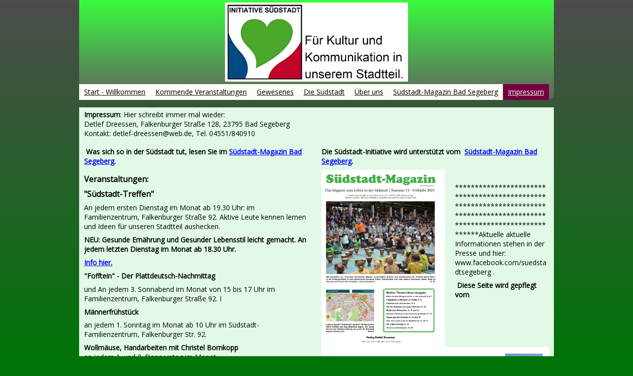

--- FILE ---
content_type: text/html
request_url: http://initiative-suedstadt.de/impressum/
body_size: 5041
content:
<!DOCTYPE html PUBLIC "-//W3C//DTD XHTML 1.0 Transitional//EN" "http://www.w3.org/TR/xhtml1/DTD/xhtml1-transitional.dtd">
<html xmlns="http://www.w3.org/1999/xhtml" xml:lang="de-DE" lang="de-DE">
<head>
	<meta http-equiv="Content-Type" content="text/html; charset=UTF-8" />
	<title>Impressum - Initiative-Suedstadt.de</title>
	
	<meta name="description" content="Initiative zur Förderung von Kultur und Kommunikation in der Südstadt Bad Segebergs">
	<meta name="keywords" content="Bad Segeberg, Initiative Südstadt, Veranstaltungen, Kultur, Kommunikation, Verein, Weihnachtsklönschnack, Detlef Dreessen, ">
	<meta name="generator" content="Web.de SiteBuilder 18.0.54">
	<link type="text/css" rel="stylesheet" href="../css/style.css?template=generic">
	<style type="text/css">
		#widget-f382c699-d674-9c20-1087-faa153856ff1 {
	margin: 0 0 0 0;
	padding: 0 0 0 0;
	border-radius: 0 0 0 0;
}
#widget-f382c699-d674-9c20-1087-faa153856ff1 {
background-color: rgba(240,240,240,1);
}
#widget-f382c699-d674-9c20-1087-faa153856ff1 {box-shadow: none}
#widget-db868768-90f7-9825-052d-da8ce2da2f94 {
	margin: 0 0 0 0;
	padding: 0 0 0 0;
	border-radius: 0 0 0 0;
}
#widget-db868768-90f7-9825-052d-da8ce2da2f94 {box-shadow: none}
#widget-0916dc6d-65da-aaac-2ce2-92b4581b083a {
	margin: 0 0 0 0;
	padding: 0 0 0 0;
	border-radius: 0 0 0 0;
}
#widget-0916dc6d-65da-aaac-2ce2-92b4581b083a {box-shadow: none}
#widget-f571fba3-35b2-38c7-d64c-2b1ba015642e {
	margin: 0 0 0 0;
	padding: 0 0 0 0;
	border-radius: 0 0 0 0;
}
#widget-f571fba3-35b2-38c7-d64c-2b1ba015642e {box-shadow: none}
#widget-b328a442-1d1c-7a21-4760-8681d19395f6 {
	margin: 0 0 0 0;
	padding: 5px 10px 5px 10px;
	border-radius: 0 0 0 0;
}
#widget-b328a442-1d1c-7a21-4760-8681d19395f6 {box-shadow: none}
#widget-000d53cc-583b-0c16-9c21-44c1a0bfdfb6 {
	margin: 0 0 0 0;
	padding: 0 0 0 0;
	border-radius: 0 0 0 0;
}
#widget-000d53cc-583b-0c16-9c21-44c1a0bfdfb6 {box-shadow: none}
#widget-5b180a44-7e21-9c4b-08e9-5a12d8888f93 {
	margin: 0 0 0 0;
	padding: 5px 10px 5px 10px;
	border-radius: 0 0 0 0;
}
#widget-5b180a44-7e21-9c4b-08e9-5a12d8888f93 {box-shadow: none}
#widget-c397702b-2df8-a0b7-28bd-3093713ba009 {
	margin: 0 0 0 0;
	padding: 5px 10px 5px 10px;
	border-radius: 0 0 0 0;
}
#widget-c397702b-2df8-a0b7-28bd-3093713ba009 {box-shadow: none}
#widget-4bbf6a76-1035-9492-ecf1-5424525bd262 {
	margin: 0 0 0 0;
	padding: 0 0 0 0;
	border-radius: 0 0 0 0;
}
#widget-4bbf6a76-1035-9492-ecf1-5424525bd262 {box-shadow: none}
#widget-4b21502d-659d-3533-e222-5d6625eeb111 {
	margin: 0 0 0 0;
	padding: 5px 10px 5px 10px;
	border-radius: 0 0 0 0;
}
#widget-4b21502d-659d-3533-e222-5d6625eeb111 {box-shadow: none}
#widget-7e0586ee-e713-2a80-098f-83ad3ade62e2 {
	margin: 0 0 0 0;
	padding: 5px 10px 5px 10px;
	border-radius: 0 0 0 0;
}
#widget-7e0586ee-e713-2a80-098f-83ad3ade62e2 {box-shadow: none}
#widget-6553d3fc-de12-be4f-2718-a40c9dfc4fce {
	margin: 0 0 0 0;
	padding: 0 0 0 0;
	border-radius: 0 0 0 0;
}
#widget-6553d3fc-de12-be4f-2718-a40c9dfc4fce {box-shadow: none}
#widget-f2d8c012-acf6-075f-f9e0-c8164dbfe79b {
	margin: 0 0 0 0;
	padding: 0 0 0 0;
	border-radius: 0 0 0 0;
}
#widget-f2d8c012-acf6-075f-f9e0-c8164dbfe79b {box-shadow: none}
#widget-ba5cbf43-2052-6240-cc7b-1aaa559998c5 {
	margin: 0 0 0 0;
	padding: 0 0 0 0;
	border-radius: 0 0 0 0;
}
#widget-ba5cbf43-2052-6240-cc7b-1aaa559998c5 {box-shadow: none}
#widget-812e6fb2-d73f-7709-f991-bf9377135613 {
	margin: 0 0 0 0;
	padding: 5px 10px 5px 10px;
	border-radius: 0 0 0 0;
}
#widget-812e6fb2-d73f-7709-f991-bf9377135613 {box-shadow: none}
#widget-32271c9e-e471-3542-fdc9-2c9718995a71 {
	margin: 0 0 0 0;
	padding: 0 0 0 0;
	border-radius: 0 0 0 0;
}
#widget-32271c9e-e471-3542-fdc9-2c9718995a71 {box-shadow: none}
#widget-5b6a7f17-fc0f-2227-99f6-356c232b70db {
	margin: 0 0 0 0;
	padding: 0 0 0 0;
	border-radius: 0 0 0 0;
}
#widget-5b6a7f17-fc0f-2227-99f6-356c232b70db {box-shadow: none}
#widget-3f4116c2-7aaa-084e-c180-19129246d4f8 {
	margin: 0 0 0 0;
	padding: 5px 10px 5px 10px;
	border-radius: 0 0 0 0;
}
#widget-3f4116c2-7aaa-084e-c180-19129246d4f8 {box-shadow: none}
#widget-ffed6214-958e-42ac-611d-34bbe13426d5 {
	margin: 0 0 0 0;
	padding: 0 0 0 0;
	border-radius: 0 0 0 0;
}
#widget-ffed6214-958e-42ac-611d-34bbe13426d5 {box-shadow: none}
#widget-9d1677c9-378b-fd16-dabf-bfff54893806 {
	margin: 0 0 0 0;
	padding: 0 0 0 0;
	border-radius: 0 0 0 0;
}
#widget-9d1677c9-378b-fd16-dabf-bfff54893806 {box-shadow: none}
body{
			background-image: linear-gradient(to bottom,rgba(76,76,76,1),rgba(0,116,8,1));
			background-size: 100% 100%;
		}.watermark-content{background-image: url("../");background-position: top left;background-repeat: no-repeat;background-size: auto;}#header-content{
			background-image: linear-gradient(to top,rgba(97,97,97,1),rgba(58,253,62,1));
			background-size: 100% 100%;
		}#column1-content{background-color:rgba(204,15,116,1);}#column2-content{background-color:rgba(204,15,116,1);}#content-content{background-color:rgba(225,249,229,1);}#footer-content{background-color:rgba(58,253,136,1);}#content-content,#content-content .container-content-inner {border-radius:0 0 10px 10px;}
#column1-content,#column1-content .container-content-inner {border-radius:10px 0 0 10px;}
#column2-content,#column2-content .container-content-inner {border-radius:0 10px 10px 0;}
#header-content,#header-content .container-content-inner {border-radius:0 0 10px 10px;}
#footer-content,#footer-content .container-content-inner {border-radius:10px 10px 10px 10px;}

	</style>
	<script type="text/javascript" src="../js/css_browser_selector.js"></script>
	<link type="text/css" href="../css/navigation-f382c699-d674-9c20-1087-faa153856ff1.css?template=generic" rel="stylesheet" />
<link type="text/css" href="../modules/navigation/navigation.css?template=generic" rel="stylesheet" />
<script type="text/javascript" src="../components/jquery/jquery.min.js?ac=18.0.54_2018040413"></script>
<link type="text/css" href="../css/text-b328a442-1d1c-7a21-4760-8681d19395f6.css?template=generic" rel="stylesheet" />
<link type="text/css" href="../modules/text/text.css?template=generic" rel="stylesheet" />
<script type="text/javascript" src="../modules/text/text.js?ac=18.0.54_2018040413"></script>
<link type="text/css" href="../css/text-5b180a44-7e21-9c4b-08e9-5a12d8888f93.css?template=generic" rel="stylesheet" />
<link type="text/css" href="../css/text-c397702b-2df8-a0b7-28bd-3093713ba009.css?template=generic" rel="stylesheet" />
<link type="text/css" href="../css/navigation-6553d3fc-de12-be4f-2718-a40c9dfc4fce.css?template=generic" rel="stylesheet" />
<link type="text/css" href="../css/text-812e6fb2-d73f-7709-f991-bf9377135613.css?template=generic" rel="stylesheet" />
<link type="text/css" href="../css/text-3f4116c2-7aaa-084e-c180-19129246d4f8.css?template=generic" rel="stylesheet" />
<link type="text/css" href="../css/navigation-9d1677c9-378b-fd16-dabf-bfff54893806.css?template=generic" rel="stylesheet" />

<!--[if IE]>
	<meta http-equiv="Expires" content="Thu, 01 Dec 1994 16:00:00 GMT" />
<![endif]-->
<link type="text/css" href="../css/layout.css?template=generic" rel="stylesheet" />
<link rel="shortcut icon" type="image/x-icon" href="../favicon.ico?1716278212" />
<script type="text/javascript">var siteBuilderJs = jQuery.noConflict(true);</script>
	
	<script type="text/javascript" src="../js/helpers.js"></script>
	<script type="text/javascript" src="../js/view.js"></script>
	
</head>
<body id="template" class="">
	<div class="unsupported">Ihre Browserversion ist veraltet. Wir empfehlen, Ihren Browser auf die neueste Version zu aktualisieren.</div><div id="page">
	<div id="watermark" class="border-none">
		<div class="external-top">
			<div class="external-top-left"></div>
			<div class="external-top-right"></div>
			<div class="external-top-center"><div><div></div></div></div>
		</div>
		<div class="external-middle">
			<div class="external-left"><div><div></div></div></div>
			<div class="external-right"><div><div></div></div></div>
			<div class="watermark-content"></div>
		</div>
		<div class="external-bottom">
			<div class="external-bottom-left"></div>
			<div class="external-bottom-right"></div>
			<div class="external-bottom-center"><div><div></div></div></div>
		</div>
	</div>
	<div id="layout" class="pageContentText">
		<div style='display: none'>
			<div class="widget widget-navigation " id="widget-f382c699-d674-9c20-1087-faa153856ff1">
	<div class="widget-content"><a id="navigation-toggle-f382c699-d674-9c20-1087-faa153856ff1"></a><ul class="navigation" id="navigation-f382c699-d674-9c20-1087-faa153856ff1">
			<li class="normal">
			<a href="../">
				<span class="navigation-item-bullet">></span>
				<span class="navigation-item-text">Start - Willkommen</span>
			</a>
			
		</li><li class="normal">
			<a href="../kommende-veranstaltungen/">
				<span class="navigation-item-bullet">></span>
				<span class="navigation-item-text">Kommende Veranstaltungen</span>
			</a>
			
		</li><li class="normal">
			<a href="../gewesenes/">
				<span class="navigation-item-bullet">></span>
				<span class="navigation-item-text">Gewesenes</span>
			</a>
			
		</li><li class="normal">
			<a href="../die-suedstadt/">
				<span class="navigation-item-bullet">></span>
				<span class="navigation-item-text">Die Südstadt</span>
			</a>
			
		</li><li class="normal">
			<a href="../about-us/">
				<span class="navigation-item-bullet">></span>
				<span class="navigation-item-text">Über uns</span>
			</a>
			
		</li><li class="normal">
			<a href="../suedstadt-magazin-bad-segeberg/">
				<span class="navigation-item-bullet">></span>
				<span class="navigation-item-text">Südstadt-Magazin Bad Segeberg</span>
			</a>
			
		</li><li class="selected ">
			<a href="../impressum/">
				<span class="navigation-item-bullet">></span>
				<span class="navigation-item-text">Impressum</span>
			</a>
			
		</li>
	</ul></div>
</div>
		</div>
		<div id="layout-header">
			<div id="header" class="container header border-none">
	<div id="header-top" class="top"><div><div></div></div></div>
	<div id="header-side" class="side"><div id="header-side2" class="side2">
		<div class="container-content">
			<div id="header-content">
				<div class="container-content-inner" id="header-content-inner">
	<div class="widget widget-site_logo " id="widget-4b21502d-659d-3533-e222-5d6625eeb111">
	<div class="widget-content"><div style='text-align: center;'><a href="../"><img src="../attachments/Logo/Header-Website-SuedI.JPG?template=generic" alt="" width="370" height="160"  /></a></div></div>
</div>

	

	<div class="widget widget-navigation " id="widget-6553d3fc-de12-be4f-2718-a40c9dfc4fce">
	<div class="widget-content"><a id="navigation-toggle-6553d3fc-de12-be4f-2718-a40c9dfc4fce"></a><ul class="navigation" id="navigation-6553d3fc-de12-be4f-2718-a40c9dfc4fce">
			<li class="normal">
			<a href="../">
				<span class="navigation-item-bullet">></span>
				<span class="navigation-item-text">Start - Willkommen</span>
			</a>
			
		</li><li class="normal">
			<a href="../kommende-veranstaltungen/">
				<span class="navigation-item-bullet">></span>
				<span class="navigation-item-text">Kommende Veranstaltungen</span>
			</a>
			
		</li><li class="normal">
			<a href="../gewesenes/">
				<span class="navigation-item-bullet">></span>
				<span class="navigation-item-text">Gewesenes</span>
			</a>
			
		</li><li class="normal">
			<a href="../die-suedstadt/">
				<span class="navigation-item-bullet">></span>
				<span class="navigation-item-text">Die Südstadt</span>
			</a>
			
		</li><li class="normal">
			<a href="../about-us/">
				<span class="navigation-item-bullet">></span>
				<span class="navigation-item-text">Über uns</span>
			</a>
			
		</li><li class="normal">
			<a href="../suedstadt-magazin-bad-segeberg/">
				<span class="navigation-item-bullet">></span>
				<span class="navigation-item-text">Südstadt-Magazin Bad Segeberg</span>
			</a>
			
		</li><li class="selected ">
			<a href="../impressum/">
				<span class="navigation-item-bullet">></span>
				<span class="navigation-item-text">Impressum</span>
			</a>
			
		</li>
	</ul></div>
</div>
</div>
			</div>
		</div>
	</div></div>
	<div id="header-bottom" class="bottom"><div><div></div></div></div>
</div>
		</div>
		<div id="layout-content">
			<div id="columns">
				
				
				<div id="content" class="container content border-none">
	<div id="content-top" class="top"><div><div></div></div></div>
	<div id="content-side" class="side"><div id="content-side2" class="side2">
		<div class="container-content">
			<div id="content-content">
				<div class="container-content-inner" id="content-content-inner">
	<div class="widget widget-pagecontent " id="widget-f571fba3-35b2-38c7-d64c-2b1ba015642e">
	<div class="widget-content"><div class="widget widget-text " id="widget-b328a442-1d1c-7a21-4760-8681d19395f6">
	<div class="widget-content"><div><span style="font-weight: bold;">Impressum</span>: Hier schreibt immer mal wieder:</div>
<div>Detlef Dreessen, Falkenburger Stra&szlig;e 128, 23795 Bad Segeberg</div>
<div>Kontakt: detlef-dreessen@web.de, Tel. 04551/840910</div></div>
</div></div>
</div>

	<table class="widget-columns-table"><tr><td class="widget-columns-column" style="width: 50%"><div class="widget widget-text " id="widget-5b180a44-7e21-9c4b-08e9-5a12d8888f93">
	<div class="widget-content"><table border="0">
<tbody>
<tr lang="" dir="" align="" valign="" bgcolor="">
<td id="" lang="" dir="" scope="" rowspan="1" colspan="1" align="" valign="">
<p><span style="font-weight: bold;">&nbsp;Was sich so in der S&uuml;dstadt tut, lesen Sie im <a class=" link" title="S&uuml;dstadt-Magazin Bad Segeberg" href="http://suedstadtmagazin-badsegeberg.de" target="_blank">S&uuml;dstadt-Magazin Bad Segeberg</a>.</span></p>
</td>
<td rowspan="1" colspan="1">&nbsp;</td>
</tr>
</tbody>
</table>
<p><span style="font-weight: bold; font-size: 16px;">Veranstaltungen:</span></p>
<p><span style="font-weight: bold; font-size: 16px;">"S&uuml;dstadt-Treffen" </span></p>
<p><span style="font-weight: bold; font-size: 16px;"><span style="font-weight: normal; font-size: 14px;">An jedem ersten Dienstag im Monat ab 19.30 Uhr: im </span><strong><strong><span style="font-weight: normal; font-size: 14px;">Familienzentrum, Falkenburger Stra&szlig;e 92. Aktive Leute kennen lernen und Ideen f&uuml;r unseren Stadtteil aushecken.</span><br /></strong></strong></span></p>
<p><span style="font-weight: bold; font-size: 16px;"><strong><strong><span style="font-size: 14px;">NEU: Gesunde Ern&auml;hrung und Gesunder Lebensstil leicht gemacht. </span></strong></strong></span><span style="font-weight: bold;"><span style="font-size: 16px;"><strong><strong><span style="font-size: 14px;">An jedem letzten Dienstag im Monat ab 18.30 Uhr. </span></strong></strong></span></span></p>
<p><span style="font-weight: bold;"><span style="font-size: 16px;"><strong><strong><span style="font-size: 14px;"><a class=" link" href="http://initiative-suedstadt.de/data/documents/Gesunde-Ernaehrung-und-gesunder-Lebenstil-leicht-gemacht-1.pdf">Info hier.</a></span></strong></strong></span></span></p>
<p><strong><strong>"Fofftein" -<strong> Der Plattdeutsch-Nachmittag </strong></strong></strong></p>
<p><span style="font-weight: bold;"><span style="font-weight: bold; font-size: 16px;"><strong><strong><span style="font-weight: normal; font-size: 14px;">und An jedem 3. Sonnabend im Monat von 15 bis 17 Uhr im <span style="font-weight: bold; font-size: 16px;"><strong><strong><span style="font-weight: normal; font-size: 14px;">Familienzentrum, Falkenburger Stra&szlig;e 92.</span></strong></strong></span> I</span></strong></strong></span></span></p>
<p><strong><span style="font-weight: bold;">M&auml;nnerfr&uuml;hst&uuml;ck</span></strong></p>
<p><strong><span style="font-weight: bold;"><strong><span style="font-weight: bold;"><span style="font-weight: normal;">an jedem 1. Sonntag im Monat ab 10 Uhr im S&uuml;dstadt-Familienzentrum, Falkenburger Str. 92.<br /></span></span> </strong></span></strong></p>
<p><strong><span style="font-weight: bold;">Wollm&auml;use, Handarbeiten mit Christel Bornkopp <br /><span style="font-weight: normal;">an jedem 1. und 3. Donnerstag im Monat, <br />S&uuml;dstadt-Familienzentrum, Falkenburger Str. 92.<br /></span></span> </strong></p>
<p><strong>Singen mit Ingrid Holz <br /> </strong>An jedem ersten Donnerstag im Monat ab 10.30 Uhr <br /> S&uuml;dstadt-Familienzentrum, Falkenburger Str. 92.</p>
<p><strong><span style="font-weight: bold;">S&uuml;dstadt-Ukester:<br /><span style="font-weight: normal;">dienstags um 16.30 Uhr Familienzentrum oder bei den Mitgliedern.</span></span></strong></p>
<p>&nbsp;</p>
<p>&nbsp;</p>
<p><strong>&nbsp;</strong></p></div>
</div></td><td class="widget-columns-column" style="width: 50%"><div class="widget widget-text " id="widget-c397702b-2df8-a0b7-28bd-3093713ba009">
	<div class="widget-content"><p><span style="font-weight: bold;">Die S&uuml;dstadt-Initiative wird unterst&uuml;tzt vom&nbsp; <a class=" link" title="S&uuml;dstadt-Magazin Bad Segeberg" href="http://suedstadtmagazin-badsegeberg.de" target="_blank">S&uuml;dstadt-Magazin Bad Segeberg</a>.</span>&nbsp;</p>
<p><span><a class=" link" href="http://www.detlef-dreessen.de/suedstadt-magazin/"><span class="image-block  caption-over-image" style="float: left; margin-right: 20px; width:250px;"><img id="mce-616" src="../attachments/Image/14-Titel-Suedstadt-Magazin-14.jpg?template=generic" alt="" width="250" height="358"></img></span></a></span></p>
<p><span class=" link">&nbsp;</span></p>
<p>*************************************************************************************************************************Aktuelle aktuelle Informationen stehen in der Presse und hier: www.facebook.com/suedstadtsegeberg .</p>
<p>&nbsp;<span style="font-weight: bold;">Diese Seite wird gepflegt vom</span></p>
<p><a class=" link" title="Detlef Dreessen - Verlag und Musik" href="http://detlef-dreessen.de" target="_blank"><span class="image-block  caption-over-image" style="float: left; margin-right: 20px; width:548px;"><img id="mce-624" src="../attachments/Image/Logo-Verlag-DD-klein.jpg?template=generic" alt="" width="548" height="142"></img></span></a> <a class=" link" title="http://www.bad-segeberg-kultourt.de in neuem Fenster" href="http://www.bad-segeberg-kultourt.de" target="_blank"><span class="image-block  caption-over-image" style="float: left; margin-right: 20px; width:50px;"><img id="mce-637" src="../attachments/Image/button-von-bsk-bad_segeberg_kultourt_Wir-sind-dabei.gif?template=generic" alt="" width="50" height="70"></img></span></a></p></div>
</div></td></tr></table>
</div>
			</div>
		</div>
	</div></div>
	<div id="content-bottom" class="bottom"><div><div></div></div></div>
</div>
			</div>
		</div>
		<div id="layout-footer">
			<div id="footer" class="container footer border-none">
	<div id="footer-top" class="top"><div><div></div></div></div>
	<div id="footer-side" class="side"><div id="footer-side2" class="side2">
		<div class="container-content">
			<div id="footer-content">
				<div class="container-content-inner" id="footer-content-inner">
	<div class="widget widget-navigation " id="widget-9d1677c9-378b-fd16-dabf-bfff54893806">
	<div class="widget-content"><a id="navigation-toggle-9d1677c9-378b-fd16-dabf-bfff54893806"></a><ul class="navigation" id="navigation-9d1677c9-378b-fd16-dabf-bfff54893806">
			<li class="normal">
			<a href="../">
				<span class="navigation-item-bullet">></span>
				<span class="navigation-item-text">Start - Willkommen</span>
			</a>
			
		</li><li class="normal">
			<a href="../kommende-veranstaltungen/">
				<span class="navigation-item-bullet">></span>
				<span class="navigation-item-text">Kommende Veranstaltungen</span>
			</a>
			
		</li><li class="normal">
			<a href="../gewesenes/">
				<span class="navigation-item-bullet">></span>
				<span class="navigation-item-text">Gewesenes</span>
			</a>
			
		</li><li class="normal">
			<a href="../die-suedstadt/">
				<span class="navigation-item-bullet">></span>
				<span class="navigation-item-text">Die Südstadt</span>
			</a>
			
		</li><li class="normal">
			<a href="../about-us/">
				<span class="navigation-item-bullet">></span>
				<span class="navigation-item-text">Über uns</span>
			</a>
			
		</li><li class="normal">
			<a href="../suedstadt-magazin-bad-segeberg/">
				<span class="navigation-item-bullet">></span>
				<span class="navigation-item-text">Südstadt-Magazin Bad Segeberg</span>
			</a>
			
		</li><li class="selected ">
			<a href="../impressum/">
				<span class="navigation-item-bullet">></span>
				<span class="navigation-item-text">Impressum</span>
			</a>
			
		</li>
	</ul></div>
</div>
<div class="mobile-view-switcher"></div></div>
			</div>
		</div>
	</div></div>
	<div id="footer-bottom" class="bottom"><div><div></div></div></div>
</div>
		</div>
		
	</div>
</div>
	<script type="text/javascript" src="../js/anti_cache.js?ac=18.0.54_2018040413"></script>
<script type="text/javascript">
window.mobileSwitcherText = "Zur Standardversion wechseln";
window.desktopSwitcherText = "Zur Mobilversion wechseln";
</script><script type="text/javascript">
siteBuilderJs(document).ready(function ($) {
	$("#navigation-toggle-f382c699-d674-9c20-1087-faa153856ff1").click(function(e) {
				e.preventDefault();
				$("#navigation-f382c699-d674-9c20-1087-faa153856ff1").slideToggle();
			});
	$.addImagesAnimation('#widget-b328a442-1d1c-7a21-4760-8681d19395f6');	$.addImagesAnimation('#widget-5b180a44-7e21-9c4b-08e9-5a12d8888f93');	$.addImagesAnimation('#widget-c397702b-2df8-a0b7-28bd-3093713ba009');$("#navigation-toggle-6553d3fc-de12-be4f-2718-a40c9dfc4fce").click(function(e) {
				e.preventDefault();
				$("#navigation-6553d3fc-de12-be4f-2718-a40c9dfc4fce").slideToggle();
			});
	$.addImagesAnimation('#widget-812e6fb2-d73f-7709-f991-bf9377135613');	$.addImagesAnimation('#widget-3f4116c2-7aaa-084e-c180-19129246d4f8');$("#navigation-toggle-9d1677c9-378b-fd16-dabf-bfff54893806").click(function(e) {
				e.preventDefault();
				$("#navigation-9d1677c9-378b-fd16-dabf-bfff54893806").slideToggle();
			});

});
</script>
</body>
</html>

--- FILE ---
content_type: text/css
request_url: http://initiative-suedstadt.de/css/navigation-f382c699-d674-9c20-1087-faa153856ff1.css?template=generic
body_size: 4765
content:
#navigation-f382c699-d674-9c20-1087-faa153856ff1 {
	text-align: left;
}.rtl #navigation-f382c699-d674-9c20-1087-faa153856ff1 {
	text-align: right;
}#navigation-f382c699-d674-9c20-1087-faa153856ff1 li > a {
			
			
		}
		#navigation-f382c699-d674-9c20-1087-faa153856ff1 li {
			margin: 0px 0px 0px 0px;
		}
		#navigation-f382c699-d674-9c20-1087-faa153856ff1 li > a {
			font-weight: normal;
			font-style: normal;
			text-decoration: underline;
			padding: 6px 10px 7px 10px;
			border: solid #000000;
			border-width: 0px;
			border-radius: 0;
			box-shadow: none;
		}
		#navigation-f382c699-d674-9c20-1087-faa153856ff1 ul li {
			margin: 0px 0px 0px 0px;
		}
		#navigation-f382c699-d674-9c20-1087-faa153856ff1 ul li > a {
			font-weight: normal;
			font-style: normal;
			text-decoration: underline;
			padding: 6px 10px 7px 10px;
			border: solid #000000;
			border-width: 0px;
			border-radius: 0;
			box-shadow: none;
		}
		#navigation-f382c699-d674-9c20-1087-faa153856ff1 li.selected,
		#navigation-f382c699-d674-9c20-1087-faa153856ff1 li.childselected,
		#navigation-f382c699-d674-9c20-1087-faa153856ff1 li.selected:hover,
		#navigation-f382c699-d674-9c20-1087-faa153856ff1 li.childselected:hover,
		#navigation-f382c699-d674-9c20-1087-faa153856ff1 li:hover {
			margin: 0px 0px 0px 0px;
		}
		#navigation-f382c699-d674-9c20-1087-faa153856ff1 li.selected > a,
		#navigation-f382c699-d674-9c20-1087-faa153856ff1 li.childselected > a,
		#navigation-f382c699-d674-9c20-1087-faa153856ff1 li.selected:hover > a,
		#navigation-f382c699-d674-9c20-1087-faa153856ff1 li.childselected:hover > a,
		#navigation-f382c699-d674-9c20-1087-faa153856ff1 li:hover > a {
			padding: 6px 10px 7px 10px;
			border: solid #000000;
			border-width: 0px;
			border-radius: 0;
			box-shadow: none;
		}
		#navigation-f382c699-d674-9c20-1087-faa153856ff1 ul li.selected,
		#navigation-f382c699-d674-9c20-1087-faa153856ff1 ul li.childselected,
		#navigation-f382c699-d674-9c20-1087-faa153856ff1 ul li.selected:hover,
		#navigation-f382c699-d674-9c20-1087-faa153856ff1 ul li.childselected:hover,
		#navigation-f382c699-d674-9c20-1087-faa153856ff1 ul li:hover {
			margin: 0px 0px 0px 0px;
		}
		#navigation-f382c699-d674-9c20-1087-faa153856ff1 ul li.selected > a,
		#navigation-f382c699-d674-9c20-1087-faa153856ff1 ul li.childselected > a,
		#navigation-f382c699-d674-9c20-1087-faa153856ff1 ul li.selected:hover > a,
		#navigation-f382c699-d674-9c20-1087-faa153856ff1 ul li.childselected:hover > a,
		#navigation-f382c699-d674-9c20-1087-faa153856ff1 ul li:hover > a {
			padding: 6px 10px 7px 10px;
		}

		#navigation-f382c699-d674-9c20-1087-faa153856ff1 > li.normal > a { color: #000000;}
		#navigation-f382c699-d674-9c20-1087-faa153856ff1 > li.normal > a { background-color: transparent; } #navigation-f382c699-d674-9c20-1087-faa153856ff1 > li.normal > a { background-image: none; }
		#navigation-f382c699-d674-9c20-1087-faa153856ff1 li.selected > a, #navigation-f382c699-d674-9c20-1087-faa153856ff1 li.childselected > a { color: #000000; }
		#navigation-f382c699-d674-9c20-1087-faa153856ff1 ul > li.normal > a { color: #000000; }#navigation-f382c699-d674-9c20-1087-faa153856ff1 ul > li.normal > a { background-image: none; }
		#navigation-f382c699-d674-9c20-1087-faa153856ff1 ul > li.normal > a { background-color: #FFFFFF; }
		#navigation-f382c699-d674-9c20-1087-faa153856ff1 li.selected > a, #navigation-f382c699-d674-9c20-1087-faa153856ff1 li.childselected > a, #navigation-f382c699-d674-9c20-1087-faa153856ff1 ul > li.childselected > a { background-color: #FFFFFF; }
		#navigation-f382c699-d674-9c20-1087-faa153856ff1 li.normal:hover > a { color: #000000; }
		#navigation-f382c699-d674-9c20-1087-faa153856ff1 li.normal:hover > a { background-color: #FFFFFF; } #navigation-f382c699-d674-9c20-1087-faa153856ff1 li.selected > a, #navigation-f382c699-d674-9c20-1087-faa153856ff1 li.childselected > a, #navigation-f382c699-d674-9c20-1087-faa153856ff1 li.normal:hover > a { background-image: none; }
		.mobile-view #navigation-f382c699-d674-9c20-1087-faa153856ff1 li.selected > a,
		.mobile-view #navigation-f382c699-d674-9c20-1087-faa153856ff1 li.childselected > a { color: #000000; }.mobile-view #navigation-f382c699-d674-9c20-1087-faa153856ff1 li.selected > a,
		.mobile-view #navigation-f382c699-d674-9c20-1087-faa153856ff1 li.childselected > a { background-color: transparent; }.mobile-view #navigation-f382c699-d674-9c20-1087-faa153856ff1 li:hover > a { color: #000000; }.mobile-view #navigation-f382c699-d674-9c20-1087-faa153856ff1 li:hover > a { background-color: transparent; }.mobile-view #navigation-f382c699-d674-9c20-1087-faa153856ff1 ul > li > a { color: #000000; }.mobile-view #navigation-f382c699-d674-9c20-1087-faa153856ff1 ul > li > a { background-color: transparent; }

--- FILE ---
content_type: text/css
request_url: http://initiative-suedstadt.de/css/text-b328a442-1d1c-7a21-4760-8681d19395f6.css?template=generic
body_size: 93
content:
#widget-b328a442-1d1c-7a21-4760-8681d19395f6 .widget-content {
			border-radius: 0 0 0 0;
		}

--- FILE ---
content_type: text/css
request_url: http://initiative-suedstadt.de/css/text-5b180a44-7e21-9c4b-08e9-5a12d8888f93.css?template=generic
body_size: 93
content:
#widget-5b180a44-7e21-9c4b-08e9-5a12d8888f93 .widget-content {
			border-radius: 0 0 0 0;
		}

--- FILE ---
content_type: text/css
request_url: http://initiative-suedstadt.de/css/text-c397702b-2df8-a0b7-28bd-3093713ba009.css?template=generic
body_size: 93
content:
#widget-c397702b-2df8-a0b7-28bd-3093713ba009 .widget-content {
			border-radius: 0 0 0 0;
		}

--- FILE ---
content_type: text/css
request_url: http://initiative-suedstadt.de/css/navigation-6553d3fc-de12-be4f-2718-a40c9dfc4fce.css?template=generic
body_size: 4761
content:
#navigation-6553d3fc-de12-be4f-2718-a40c9dfc4fce {
	text-align: left;
}.rtl #navigation-6553d3fc-de12-be4f-2718-a40c9dfc4fce {
	text-align: right;
}#navigation-6553d3fc-de12-be4f-2718-a40c9dfc4fce li > a {
			
			
		}
		#navigation-6553d3fc-de12-be4f-2718-a40c9dfc4fce li {
			margin: 0px 0px 0px 0px;
		}
		#navigation-6553d3fc-de12-be4f-2718-a40c9dfc4fce li > a {
			font-weight: normal;
			font-style: normal;
			text-decoration: underline;
			padding: 6px 10px 7px 10px;
			border: solid #000000;
			border-width: 0px;
			border-radius: 0;
			box-shadow: none;
		}
		#navigation-6553d3fc-de12-be4f-2718-a40c9dfc4fce ul li {
			margin: 0px 0px 0px 0px;
		}
		#navigation-6553d3fc-de12-be4f-2718-a40c9dfc4fce ul li > a {
			font-weight: normal;
			font-style: normal;
			text-decoration: underline;
			padding: 6px 10px 7px 10px;
			border: solid #000000;
			border-width: 0px;
			border-radius: 0;
			box-shadow: none;
		}
		#navigation-6553d3fc-de12-be4f-2718-a40c9dfc4fce li.selected,
		#navigation-6553d3fc-de12-be4f-2718-a40c9dfc4fce li.childselected,
		#navigation-6553d3fc-de12-be4f-2718-a40c9dfc4fce li.selected:hover,
		#navigation-6553d3fc-de12-be4f-2718-a40c9dfc4fce li.childselected:hover,
		#navigation-6553d3fc-de12-be4f-2718-a40c9dfc4fce li:hover {
			margin: 0px 0px 0px 0px;
		}
		#navigation-6553d3fc-de12-be4f-2718-a40c9dfc4fce li.selected > a,
		#navigation-6553d3fc-de12-be4f-2718-a40c9dfc4fce li.childselected > a,
		#navigation-6553d3fc-de12-be4f-2718-a40c9dfc4fce li.selected:hover > a,
		#navigation-6553d3fc-de12-be4f-2718-a40c9dfc4fce li.childselected:hover > a,
		#navigation-6553d3fc-de12-be4f-2718-a40c9dfc4fce li:hover > a {
			padding: 6px 10px 7px 10px;
			border: solid #000000;
			border-width: 0px;
			border-radius: 0;
			box-shadow: none;
		}
		#navigation-6553d3fc-de12-be4f-2718-a40c9dfc4fce ul li.selected,
		#navigation-6553d3fc-de12-be4f-2718-a40c9dfc4fce ul li.childselected,
		#navigation-6553d3fc-de12-be4f-2718-a40c9dfc4fce ul li.selected:hover,
		#navigation-6553d3fc-de12-be4f-2718-a40c9dfc4fce ul li.childselected:hover,
		#navigation-6553d3fc-de12-be4f-2718-a40c9dfc4fce ul li:hover {
			margin: 0px 0px 0px 0px;
		}
		#navigation-6553d3fc-de12-be4f-2718-a40c9dfc4fce ul li.selected > a,
		#navigation-6553d3fc-de12-be4f-2718-a40c9dfc4fce ul li.childselected > a,
		#navigation-6553d3fc-de12-be4f-2718-a40c9dfc4fce ul li.selected:hover > a,
		#navigation-6553d3fc-de12-be4f-2718-a40c9dfc4fce ul li.childselected:hover > a,
		#navigation-6553d3fc-de12-be4f-2718-a40c9dfc4fce ul li:hover > a {
			padding: 6px 10px 7px 10px;
		}

		#navigation-6553d3fc-de12-be4f-2718-a40c9dfc4fce > li.normal > a { color: #000000;}
		#navigation-6553d3fc-de12-be4f-2718-a40c9dfc4fce > li.normal > a { background-color: #fdfbf5; } #navigation-6553d3fc-de12-be4f-2718-a40c9dfc4fce > li.normal > a { background-image: none; }
		#navigation-6553d3fc-de12-be4f-2718-a40c9dfc4fce li.selected > a, #navigation-6553d3fc-de12-be4f-2718-a40c9dfc4fce li.childselected > a { color: #FFFFFF; }
		#navigation-6553d3fc-de12-be4f-2718-a40c9dfc4fce ul > li.normal > a { color: #FFFFFF; }#navigation-6553d3fc-de12-be4f-2718-a40c9dfc4fce ul > li.normal > a { background-image: none; }
		#navigation-6553d3fc-de12-be4f-2718-a40c9dfc4fce ul > li.normal > a { background-color: #74003E; }
		#navigation-6553d3fc-de12-be4f-2718-a40c9dfc4fce li.selected > a, #navigation-6553d3fc-de12-be4f-2718-a40c9dfc4fce li.childselected > a, #navigation-6553d3fc-de12-be4f-2718-a40c9dfc4fce ul > li.childselected > a { background-color: #74003E; }
		#navigation-6553d3fc-de12-be4f-2718-a40c9dfc4fce li.normal:hover > a { color: #FFFFFF; }
		#navigation-6553d3fc-de12-be4f-2718-a40c9dfc4fce li.normal:hover > a { background-color: #74003E; } #navigation-6553d3fc-de12-be4f-2718-a40c9dfc4fce li.selected > a, #navigation-6553d3fc-de12-be4f-2718-a40c9dfc4fce li.childselected > a, #navigation-6553d3fc-de12-be4f-2718-a40c9dfc4fce li.normal:hover > a { background-image: none; }
		.mobile-view #navigation-6553d3fc-de12-be4f-2718-a40c9dfc4fce li.selected > a,
		.mobile-view #navigation-6553d3fc-de12-be4f-2718-a40c9dfc4fce li.childselected > a { color: #FFFFFF; }.mobile-view #navigation-6553d3fc-de12-be4f-2718-a40c9dfc4fce li.selected > a,
		.mobile-view #navigation-6553d3fc-de12-be4f-2718-a40c9dfc4fce li.childselected > a { background-color: transparent; }.mobile-view #navigation-6553d3fc-de12-be4f-2718-a40c9dfc4fce li:hover > a { color: #FFFFFF; }.mobile-view #navigation-6553d3fc-de12-be4f-2718-a40c9dfc4fce li:hover > a { background-color: transparent; }.mobile-view #navigation-6553d3fc-de12-be4f-2718-a40c9dfc4fce ul > li > a { color: #000000; }.mobile-view #navigation-6553d3fc-de12-be4f-2718-a40c9dfc4fce ul > li > a { background-color: transparent; }

--- FILE ---
content_type: text/css
request_url: http://initiative-suedstadt.de/css/text-812e6fb2-d73f-7709-f991-bf9377135613.css?template=generic
body_size: 93
content:
#widget-812e6fb2-d73f-7709-f991-bf9377135613 .widget-content {
			border-radius: 0 0 0 0;
		}

--- FILE ---
content_type: text/css
request_url: http://initiative-suedstadt.de/css/text-3f4116c2-7aaa-084e-c180-19129246d4f8.css?template=generic
body_size: 93
content:
#widget-3f4116c2-7aaa-084e-c180-19129246d4f8 .widget-content {
			border-radius: 0 0 0 0;
		}

--- FILE ---
content_type: text/css
request_url: http://initiative-suedstadt.de/css/navigation-9d1677c9-378b-fd16-dabf-bfff54893806.css?template=generic
body_size: 4690
content:
#navigation-9d1677c9-378b-fd16-dabf-bfff54893806 {
	text-align: center;
}#navigation-9d1677c9-378b-fd16-dabf-bfff54893806 li > a {
			
			
		}
		#navigation-9d1677c9-378b-fd16-dabf-bfff54893806 li {
			margin: 0px 0px 0px 0px;
		}
		#navigation-9d1677c9-378b-fd16-dabf-bfff54893806 li > a {
			font-weight: normal;
			font-style: normal;
			text-decoration: underline;
			padding: 6px 10px 7px 10px;
			border: solid #000000;
			border-width: 0px;
			border-radius: 0;
			box-shadow: none;
		}
		#navigation-9d1677c9-378b-fd16-dabf-bfff54893806 ul li {
			margin: 0px 0px 0px 0px;
		}
		#navigation-9d1677c9-378b-fd16-dabf-bfff54893806 ul li > a {
			font-weight: normal;
			font-style: normal;
			text-decoration: underline;
			padding: 6px 10px 7px 10px;
			border: solid #000000;
			border-width: 0px;
			border-radius: 0;
			box-shadow: none;
		}
		#navigation-9d1677c9-378b-fd16-dabf-bfff54893806 li.selected,
		#navigation-9d1677c9-378b-fd16-dabf-bfff54893806 li.childselected,
		#navigation-9d1677c9-378b-fd16-dabf-bfff54893806 li.selected:hover,
		#navigation-9d1677c9-378b-fd16-dabf-bfff54893806 li.childselected:hover,
		#navigation-9d1677c9-378b-fd16-dabf-bfff54893806 li:hover {
			margin: 0px 0px 0px 0px;
		}
		#navigation-9d1677c9-378b-fd16-dabf-bfff54893806 li.selected > a,
		#navigation-9d1677c9-378b-fd16-dabf-bfff54893806 li.childselected > a,
		#navigation-9d1677c9-378b-fd16-dabf-bfff54893806 li.selected:hover > a,
		#navigation-9d1677c9-378b-fd16-dabf-bfff54893806 li.childselected:hover > a,
		#navigation-9d1677c9-378b-fd16-dabf-bfff54893806 li:hover > a {
			padding: 6px 10px 7px 10px;
			border: solid #000000;
			border-width: 0px;
			border-radius: 0;
			box-shadow: none;
		}
		#navigation-9d1677c9-378b-fd16-dabf-bfff54893806 ul li.selected,
		#navigation-9d1677c9-378b-fd16-dabf-bfff54893806 ul li.childselected,
		#navigation-9d1677c9-378b-fd16-dabf-bfff54893806 ul li.selected:hover,
		#navigation-9d1677c9-378b-fd16-dabf-bfff54893806 ul li.childselected:hover,
		#navigation-9d1677c9-378b-fd16-dabf-bfff54893806 ul li:hover {
			margin: 0px 0px 0px 0px;
		}
		#navigation-9d1677c9-378b-fd16-dabf-bfff54893806 ul li.selected > a,
		#navigation-9d1677c9-378b-fd16-dabf-bfff54893806 ul li.childselected > a,
		#navigation-9d1677c9-378b-fd16-dabf-bfff54893806 ul li.selected:hover > a,
		#navigation-9d1677c9-378b-fd16-dabf-bfff54893806 ul li.childselected:hover > a,
		#navigation-9d1677c9-378b-fd16-dabf-bfff54893806 ul li:hover > a {
			padding: 6px 10px 7px 10px;
		}

		#navigation-9d1677c9-378b-fd16-dabf-bfff54893806 > li.normal > a { color: #000000;}
		#navigation-9d1677c9-378b-fd16-dabf-bfff54893806 > li.normal > a { background-color: transparent; } #navigation-9d1677c9-378b-fd16-dabf-bfff54893806 > li.normal > a { background-image: none; }
		#navigation-9d1677c9-378b-fd16-dabf-bfff54893806 li.selected > a, #navigation-9d1677c9-378b-fd16-dabf-bfff54893806 li.childselected > a { color: #FFFFFF; }
		#navigation-9d1677c9-378b-fd16-dabf-bfff54893806 ul > li.normal > a { color: #FFFFFF; }#navigation-9d1677c9-378b-fd16-dabf-bfff54893806 ul > li.normal > a { background-image: none; }
		#navigation-9d1677c9-378b-fd16-dabf-bfff54893806 ul > li.normal > a { background-color: #74003E; }
		#navigation-9d1677c9-378b-fd16-dabf-bfff54893806 li.selected > a, #navigation-9d1677c9-378b-fd16-dabf-bfff54893806 li.childselected > a, #navigation-9d1677c9-378b-fd16-dabf-bfff54893806 ul > li.childselected > a { background-color: #74003E; }
		#navigation-9d1677c9-378b-fd16-dabf-bfff54893806 li.normal:hover > a { color: #FFFFFF; }
		#navigation-9d1677c9-378b-fd16-dabf-bfff54893806 li.normal:hover > a { background-color: #74003E; } #navigation-9d1677c9-378b-fd16-dabf-bfff54893806 li.selected > a, #navigation-9d1677c9-378b-fd16-dabf-bfff54893806 li.childselected > a, #navigation-9d1677c9-378b-fd16-dabf-bfff54893806 li.normal:hover > a { background-image: none; }
		.mobile-view #navigation-9d1677c9-378b-fd16-dabf-bfff54893806 li.selected > a,
		.mobile-view #navigation-9d1677c9-378b-fd16-dabf-bfff54893806 li.childselected > a { color: #FFFFFF; }.mobile-view #navigation-9d1677c9-378b-fd16-dabf-bfff54893806 li.selected > a,
		.mobile-view #navigation-9d1677c9-378b-fd16-dabf-bfff54893806 li.childselected > a { background-color: transparent; }.mobile-view #navigation-9d1677c9-378b-fd16-dabf-bfff54893806 li:hover > a { color: #FFFFFF; }.mobile-view #navigation-9d1677c9-378b-fd16-dabf-bfff54893806 li:hover > a { background-color: transparent; }.mobile-view #navigation-9d1677c9-378b-fd16-dabf-bfff54893806 ul > li > a { color: #000000; }.mobile-view #navigation-9d1677c9-378b-fd16-dabf-bfff54893806 ul > li > a { background-color: transparent; }

--- FILE ---
content_type: text/css
request_url: http://initiative-suedstadt.de/css/layout.css?template=generic
body_size: 545
content:
#layout-header {width: 960px;}#layout-content {width: 960px;}#layout-footer {width: 960px;}#layout {min-width: 960px;}
			#watermark {width: 960px;}
			#columns {
				padding-top: 15px;
				padding-bottom: 15px;
			}
			#column1 {
				display: none;
				width: 200px;
			}
			#column1-content {
				min-height: 200px;
			}
			#column2 {
				display: none;
				width: 200px;
			}
			#column2-content {
				min-height: 200px;
			}
			#content {
				margin-left: 0px;
				margin-right: 0px;
			}
			#content-content {
				min-height: 600px;
			}
		

--- FILE ---
content_type: text/javascript
request_url: http://initiative-suedstadt.de/js/anti_cache.js?ac=18.0.54_2018040413
body_size: 618
content:
(function () {
	try {
		if (document.location.search == '' || !(m = document.location.search.match(/fresh=\d+/))) {
			return;
		}
		var fresh = m[0],
			links	= document.links,
			iMax	= links.length;
		for (var i=0; i < iMax; i++) {
			var link		= links[i],
				href		= link.href,
				isInternal	= (href.substring(0, 30) == 'http://initiative-suedstadt.de' ||  href.substring(0, 4) != 'http');
			if (isInternal) {
				var	query = (link.search == '') ? '?' + fresh : link.search + '&' + fresh,
					path = link.href.split('#')[0].split('?')[0];
				link.href = path + query + link.hash;
			}
		}
	} catch(e) {}
})();